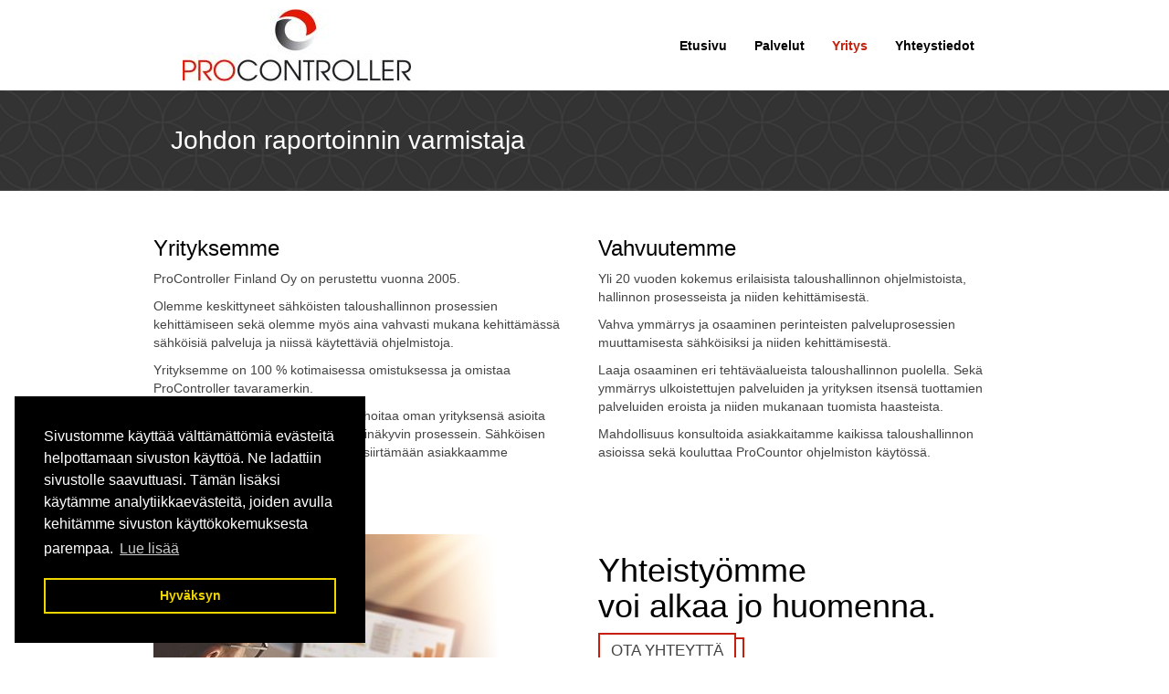

--- FILE ---
content_type: text/html; charset=UTF-8
request_url: https://www.procontroller.fi/yritys
body_size: 3298
content:
    <!DOCTYPE html>
    <html lang="fi">
        <head>

                            <title>Yritys&nbsp;&nbsp;|&nbsp;&nbsp;Procontroller Finland Oy - Padasjoki | Tilitoimisto, taloushallinto, sähköinen kirjanpito</title>
                <meta charset="utf-8">
                <meta http-equiv="Content-Type" content="text/html; charset=utf-8">
                <meta name="viewport" content="width=device-width, initial-scale=1.0">                <meta name="description" content="">
                <meta name="keywords" content="">
                        <link rel="icon" type="image/x-icon" href="https://www.procontroller.fi/resource/file/487/00000066928.ico" />        
            <link rel="stylesheet" href="https://www.procontroller.fi/base2.css" />
            <link rel="stylesheet" href="https://www.procontroller.fi/ai-cache/css/487/css_31d581614274867cd32f55ecf03be38c.css" type="text/css">        <script>document.cookie = 'resolution=' + Math.max(screen.width, screen.height) + '; path=/';</script>       
                </head>
                <body class="body bodyPid9566 lang1">
            <script type="application/javascript">
                function docReady(fn) {
                    if (
                        document.readyState === "complete" ||
                        document.readyState === "interactive"
                    ) {
                        setTimeout(fn, 1);
                    } else {
                        document.addEventListener("DOMContentLoaded", fn);
                    }
                }
            </script>
                        <input type="hidden" value=''>
            <input type="hidden" id="site_main_url" value="https://www.procontroller.fi/">
            <input type="hidden" id="bgUrl" value="">
            <input type="hidden" id="editor" value="">
            <input type="hidden" id="pid" value="9566">
            <input type="hidden" id="mobile" value="0">
            <input type="hidden" id="lang" value="1">
            <input type="hidden" id="prod" value="">
            <input type="hidden" id="cat" value="">
            <input type="hidden" id="query_id" value="487">
            <input type="hidden" id="prefix" value="">
            <input type="hidden" id="tpk" value="">
            <input type="hidden" id="hks" value="">
            <input type="hidden" id="flang" value="">
            <input type="hidden" id="ref" value="">
            <input type="hidden" id="loggedIn" value="0">
                        <div id="gal_desc"><!-- --></div>
            <div class="bg-white">
	<div id="ylaPad">
		<div class="container">
			<div class="row">
				<div class="col-sm-10 col-sm-offset-1">

					<div class="col-sm-4">
						<div id="logoPad">
							<div style="text-align: center;"><a href="https://www.procontroller.fi/etusivu"><img alt="" src="https://www.procontroller.fi/resource/file/thumbnail/487/00000066699_00000233800.jpg" style="width: 250px; height: 79px;" ></a></div>
<div class="clearfix"></div>
						</div>
					</div>

					<div class="col-sm-8">
						<div id="valikkoPad">
							<nav class="navbar navbar-fixed-top navbar-default" role="navigation">
<div class="container">
<div class="navbar-header">
<div class="menuLabel"><a href="#" data-toggle="collapse" data-target="#navbar1000">Valikko</a></div>
<button type="button" class="navbar-toggle" data-toggle="collapse" data-target="#navbar1000">
<span class="sr-only">Valikko</span>
<span class="icon-bar"></span>
<span class="icon-bar"></span>
<span class="icon-bar"></span>
</button>
</div>
<div class="collapse navbar-collapse" id="navbar1000">
<ul class="nav navbar-nav">
<li class="menu-item">
<a href="https://www.procontroller.fi/">Etusivu</a>
</li>
<li class="menu-item">
<a href="https://www.procontroller.fi/palvelut">Palvelut</a>
</li>
<li class="menu-item active">
<a href="https://www.procontroller.fi/yritys">Yritys</a>
</li>
<li class="menu-item">
<a href="https://www.procontroller.fi/yhteystiedot">Yhteystiedot</a>
</li>
</ul>
</div>
</div>
</nav>

						</div>
					</div>

				</div>
			</div>
		</div>
	</div>
</div>

<div id="otsikkoPad">
	<div class="container">
		<div class="row">
			<div class="col-sm-10 col-sm-offset-1">
				<div id="otsikkoSlogan">
					<h1>Johdon raportoinnin varmistaja</h1>
<div class="clearfix"></div>
				</div>
			</div>
		</div>
	</div>
</div>

<div class="bg-white">
	<div id="sisaltoaluePad">

		<div class="container">
			<div class="row">
				<div class="col-sm-10 col-sm-offset-1">
					<div id="sisaltoPad">
						<div class="row">
<div class="col-sm-6">
<h3>Yrityksemme</h3>

<p>ProController Finland Oy on perustettu vuonna 2005.</p>

<p>Olemme keskittyneet s&auml;hk&ouml;isten taloushallinnon prosessien kehitt&auml;miseen sek&auml; olemme my&ouml;s aina vahvasti mukana kehitt&auml;m&auml;ss&auml; s&auml;hk&ouml;isi&auml; palveluja ja niiss&auml; k&auml;ytett&auml;vi&auml; ohjelmistoja.</p>

<p>Yrityksemme on 100 % kotimaisessa omistuksessa ja omistaa ProController tavaramerkin.</p>

<p>Asiakkaitamme yhdist&auml;&auml; vahva halu hoitaa oman yrityksens&auml; asioita kannattavasti, oikea-aikaisesti &nbsp;ja l&auml;pin&auml;kyvin prosessein. S&auml;hk&ouml;isen taloushallinnon osaajana pystymme siirt&auml;m&auml;&auml;n asiakkaamme s&auml;hk&ouml;iseen maailmaan.</p>
</div>

<div class="col-sm-6">
<h3>Vahvuutemme</h3>

<p>Yli 20 vuoden kokemus erilaisista taloushallinnon ohjelmistoista, hallinnon prosesseista ja niiden kehitt&auml;misest&auml;.</p>

<p>Vahva ymm&auml;rrys ja osaaminen perinteisten palveluprosessien muuttamisesta s&auml;hk&ouml;isiksi ja niiden kehitt&auml;misest&auml;.</p>

<p>Laaja osaaminen eri teht&auml;v&auml;alueista taloushallinnon puolella. Sek&auml; ymm&auml;rrys ulkoistettujen palveluiden ja yrityksen itsens&auml; tuottamien palveluiden eroista ja niiden mukanaan tuomista haasteista.</p>

<p>Mahdollisuus konsultoida asiakkaitamme kaikissa taloushallinnon asioissa sek&auml; kouluttaa ProCountor ohjelmiston k&auml;yt&ouml;ss&auml;.</p>
</div>
</div>
<div class="clearfix"></div>
					</div>
				</div>
			</div>
		</div>

		<div id=lisasisaltoPad>
			<div class="container">
				<div class="row">
					<div class="col-sm-10 col-sm-offset-1">

						&nbsp;

					</div>
				</div>
			</div>
		</div>



		<div id="yritysPad">
			<div class="container">
				<div class="row">
					<div class="col-sm-10 col-sm-offset-1">
						<div class="col-sm-6">
							<div id="yritysKuva">
								<p><img alt="" src="https://www.procontroller.fi/resource/file/thumbnail/487/00000068113_00000240747.jpg" style="width: 640px; height: 427px;" ></p>
<div class="clearfix"></div>
							</div>
							<div class="yritysFade"></div>
						</div>

						<div class="col-sm-6">
							<div id="yritysTeksti">
								<h1>Yhteisty&ouml;mme<br >
voi alkaa jo huomenna.</h1>

<p><a class="btn btn-default" href="https://www.procontroller.fi/yhteystiedot">Ota Yhteytt&auml;</a></p>
<div class="clearfix"></div>
							</div>
						</div>
					</div>
				</div>
			</div>
		</div>


	</div>
</div>


<div id="footerPad">
	<div class="bg-darken">

		<div class="container-fluid">

			<div class="row">
				<div class="col-sm-8 col-sm-offset-2">

					<div id="footerTeksti">
						<div class="col-sm-6 footerTeksti">
							<h3>ProController Finland Oy</h3>

<div class="row">
<div class="col-md-12">
<p><span class="glyphicon glyphicon-map-marker" style=""></span>&nbsp;Uusi-Nuuttilantie 75&nbsp;17630 Vesijako, Padasjoki</p>

<p><span class="glyphicon glyphicon-earphone" style=""></span>&nbsp;040 742 0336</p>

<p><a href="javascript:mt('sirpa.venalainen','procontroller.fi','','')"><span class="glyphicon glyphicon-envelope" style=""></span>&nbsp;sirpa.venalainen@procontroller.fi</a></p>
</div>
</div>
<div class="clearfix"></div>
						</div>
						<div class="col-sm-6 footerTeksti">
							<h3>Johdon raportoinnin varmistaja</h3>

<p><br >
Olemme yhteisty&ouml;kumppanisi, kun laaja osaaminen eri teht&auml;v&auml;alueista taloushallinnon puolella on sinulle t&auml;rke&auml;&auml;. ProController tarjoaa ymm&auml;rryksen ulkoistettujen palveluiden ja yrityksen itsens&auml; tuottamien palveluiden eroista ja niiden mukanaan tuomista haasteista - yli 20 vuoden kokemuksella!</p>
<div class="clearfix"></div>
						</div>
					</div>

				</div>
			</div>

			<div class="row">
				<div class="col-xs-12" id="footerDarken">
					<div class="col-sm-8 col-sm-offset-2">
						<div style="text-align: center;"><a href="https://www.opiferum.fi/" target="_blank"><span style="color:#bdc3c7;">Verkkosivut - Opiferum Oy</span></a></div>
<div class="clearfix"></div>
					</div>
				</div>
			</div>

		</div>

	</div>
</div>


                            <link rel="stylesheet" type="text/css" href="//cdnjs.cloudflare.com/ajax/libs/cookieconsent2/3.0.3/cookieconsent.min.css" />
                <script src="//cdnjs.cloudflare.com/ajax/libs/cookieconsent2/3.0.3/cookieconsent.min.js"></script>
                                <script>

                    window.addEventListener("load", function () {
                        window.cookieconsent.initialise({
                            "palette": {
                                "popup": {
                                    "background": "#000"
                                },
                                "button": {
                                    "background": "transparent",
                                    "text": "#f1d600",
                                    "border": "#f1d600"
                                }
                            },
                            "content": {
                                "message": "Sivustomme käyttää välttämättömiä evästeitä helpottamaan sivuston käyttöä. Ne ladattiin sivustolle saavuttuasi. Tämän lisäksi käytämme analytiikkaevästeitä, joiden avulla kehitämme sivuston käyttökokemuksesta parempaa.",
                                "dismiss": "Hyväksyn",
                                "link": "Lue lisää",
                                "href": "/ext/privacy"
                            },
                            "position": "bottom-left"
                        })
                    });
                </script>
                            <script type="text/javascript">
                //ladataan joku resurssi
                function loadResource(element, resourceType, type, url, tag) {
                    setTimeout(function () {
                        var fileref = document.createElement(element);
                        fileref.setAttribute("type", type);
                        fileref.setAttribute("async", "false");
                        if (element == "link") {
                            fileref.setAttribute("rel", "stylesheet")
                        }
                        fileref.setAttribute(resourceType, url);
                        document.getElementsByTagName(tag)[0].appendChild(fileref)
                    }, 0)
                }

                //javascript
                function loadScript()
                {
    loadResource("script", "src", "text/javascript", "https://www.procontroller.fi/base.js", "body");                    //apukirjastot vasta jqueryn jälkeen!
                    function defer()
                    {
                        if (window.$)
                        {

                            loadResource("script", "src", "text/javascript", "https://www.procontroller.fi/ai-cache/js/487/js_01090bad7f42e32de8e0f31ad1186631.js", "body");
                            if (window.addthis) {
                                addthis.init();
                            }
                        } else
                        {
                            setTimeout(function () {
                                defer()
                            }, 25);
                        }
                    }
                    defer();
                }

                //aloitetaan javascriptin lataus viimeiseksi!
                if (window.addEventListener)
                    window.addEventListener("load", loadScript, false);
                else if (window.attachEvent)
                    window.attachEvent("onload", loadScript);
                else
                    window.onload = loadScript;
            </script>

            <!-- HTML5 shim, for IE6-8 support of HTML5 elements -->
            <!--[if lt IE 9]>
                <script src="https://www.procontroller.fi/admin/ckeditor/html5shiv.js"></script>
            <![endif]-->
                
        </body>
    </html>
    

--- FILE ---
content_type: text/css; charset=utf-8
request_url: https://www.procontroller.fi/ai-cache/css/487/css_31d581614274867cd32f55ecf03be38c.css
body_size: 7325
content:
/*RESPONSIIVINEN GALLERIA -->*/ .form-control-feedback{position:absolute !important; line-height:2.5em !important;}.has-icons .glyphicon{color:#BF0000;}.blogAnswer{display:none;}.commentSubRow{border-top:solid 1px #ececec; margin:10px 0px 0px 0px !important; padding:10px 10px 0px 10px !important;}.rssLink{padding:10px;}.rssLink > a{line-height:20px;font-size:14px;}.rssLink > a > img.rssIcon{margin-right:7px;margin-top:-4px;}.gal-row .col{padding-left:5px !important; padding-right:5px !important;}.label-tag{display:inline-block !important; margin-bottom:8px;}.modal-prev,.modal-next{position:absolute; top:50%; margin-top:-30px; opacity:0.7; }.modal-prev{left:5px;}.modal-next{right:5px;}.articleIcon{float:left; margin-top:3px; margin-right:10px;}.articleIcon img{max-width:150px !important;max-height:100px !important;}.articleInfo{font-size:11px;margin:5px 0px 10px 0px;padding:2px 4px 2px 4px;background-color:#f7f7f9;border:solid 1px #ececec;border-radius:5px;-moz-border-radius:5px;-webkit-border-radius:5px;}.articleInfo > a{font-size:11px;}.articleComments{float:right;}.commentHeading{font-weight:bold; font-size:18px; padding:10px 0px 10px 0px;}.commentContainer{margin:20px 0px 10px 0px;padding:5px 8px 5px 8px;background-color:#f7f7f9;border:solid 1px #ececec;border-radius:5px;-moz-border-radius:5px;-webkit-border-radius:5px;}.commentRow{margin:0px 0px 20px 0px;padding:10px 10px 10px 10px;background-color:#fff;border-radius:5px;-moz-border-radius:5px;-webkit-border-radius:5px;font-size:14px;}.commentAuthor > span{font-size:10px;}.commentDesc{padding:10px 0px 10px 0px;}.row-news{margin-left:0px; margin-right:0px;}.row-news > div{padding-left:0px; padding-right:0px;}.row-news .articleInfo{margin:5px 10px;}.row-news > div:last-child{padding-left:15px; padding-right:15px;}.centerContent{text-align:center; height:100%;}.centerContent img{margin:0px auto !important;}.shareBox{float:right;}.btn-return{margin-bottom:15px !important;}.productHeading{padding:3px 0px 3px 0px;}.productBox{position:relative !important;}.nav-second-level,.nav-stacked .nav-second-level{padding:5px 0px 5px 15px;}.nav-third-level,.nav-stacked .nav-third-level{padding:5px 0px 5px 30px;}.imgContainer{position:relative; text-align:center;}.zoomImg{position:absolute; bottom:0px; right:0px; cursor:pointer; z-index:2;}.eHeight{margin-bottom:20px;}.eHeight > .thumbnail,.eHeight > .panel-category{margin-bottom:0px !important;}.panel-category{height:100%;}.categorySubMenu > .panel-category > .panel-body{padding:15px 0px 0px 0px;}.nav-pagination{text-align:left;position:relative;}.nav-pagination .pagination{display:inline-block;margin:0 !important;    padding:0px;    text-align:center;}.nappisisennys{position:relative; width:100px; margin:0px auto; padding:0px 10px 0px 0px; text-align:center; font-size:10px;}.nappisisennys span:first-child,.nappisisennys span:last-child{    padding:2px 5px 7px 5px;     background-color:#f7f4db;    border-radius:45px;    z-index:10;}.nappisisennys span a,.nappisisennys span a:hover,.nappisisennys span a:active,.nappisisennys span a:visited{color:#fff; font-weight:bold;}.modalMenu{float:left;}.modal-dialog{margin-top:10px !important;}.modal-body{text-align:center;}.modal-body img{max-width:100%; height:auto; max-height:400px;}.carousel{max-width:100% !important;}.carousel-inner > .item > img,.carousel-inner > .item > a > img{max-width:100% !important; height:auto !important;}.btn-news{float:right; margin-top:10px;}.btn-news2{float:left; margin-top:10px;}.breadcrumb-sm{padding:4px 7px !important; margin-bottom:15px !important;}.breadcrumb-sm > li,.breadcrumb-sm > li > a{font-size:12px;}#modalDesc{margin-top:5px;}body.modal-open,.modal-open .navbar-fixed-top,.modal-open .navbar-fixed-bottom{margin-right:0px !important;}.modal-dialog{left:auto !important; right:auto !important;}.carousel-fade .item{    -webkit-transition:opacity 3s !important;     -moz-transition:opacity 3s !important;     -ms-transition:opacity 3s !important;     -o-transition:opacity 3s !important;     transition:opacity 3s !important;}.carousel-fade .active.left{    left:0 !important; opacity:0 !important; z-index:2 !important;}.carousel-fade .next{    left:0 !important; opacity:1 !important; z-index:1 !important;}.carousel-ken-burns .item{    -webkit-transition:all 5s !important;     -moz-transition:all 5s !important;     -ms-transition:all 5s !important;     -o-transition:all 5s !important;     transition:all 5s !important; }.carousel-ken-burns .active.left{    left:0 !important;opacity:0 !important;z-index:2 !important;-webkit-transform:scale(1) !important;  -moz-transform:scale(1) !important;  -o-transform:scale(1) !important;  -ms-transform:scale(1) !important;  transform:scale(1) !important;}.carousel-ken-burns .next{    left:0 !important;opacity:1 !important;z-index:1 !important;-webkit-transform:scale(1.5) !important;  -moz-transform:scale(1.5) !important;  -o-transform:scale(1.5) !important;  -ms-transform:scale(1.5) !important;  transform:scale(1.5) !important; }/*<-- RESPONSIIVINEN GALLERIA*//* Ostoskorin tyylit */.ostoskori{position:absolute;right:20px;width:210px;margin-top:10px; text-align:right;z-index:1040;}.ostoskori a{font-weight:bold;}.content .ostoskori{z-index:998;}.miniCart{left:auto !important; right:0px !important; min-width:280px !important;}.miniCartRow{font-size:12px; padding:0px 10px 0px 10px; text-align:left;}.miniCart .btn{margin-bottom:5px; color:#fff; font-weight:bold;}.miniCartTrash{text-align:left;}.miniCartTrash .btn{margin-left:10px;}.miniCartNext{text-align:right;}.miniCartNext .btn{margin-right:10px;}.currentPrice{font-size:26px; font-weight:normal;}.basicPrice{font-size:10px !important; color:red; text-decoration:line-through;}.product_description{padding:10px;}.product_description > .tab-content > .tab-pane{padding:15px;}.productOptionsContainer{padding-right:10px;}.productOptionsContainer hr{margin-top:10px; margin-bottom:10px;}.productOptions{margin-bottom:10px !important;}.productOptionsCart{font-size:12px;}#productImg{margin-bottom:22px;}.productImg{margin-left:5px; margin-top:5px;}.input-group-qty{max-width:140px;}.pplPriceRow{min-width:70px;}.pplCategoryInfo{font-size:10px;}.visible-ss{display:none;}.productExtraImg{position:relative; height:40px; overflow:hidden;}.productExtraImg img{max-width:100% !important; height:auto !important; margin:auto;  position:absolute;  top:50%; left:50%;  -webkit-transform:translate(-50%,-50%);    -ms-transform:translate(-50%,-50%);transform:translate(-50%,-50%);}#prodImgDesc{position:absolute;bottom:0px;padding:3px 10px 3px 10px;background-color:#fff;color:#000;font-weight:bold;width:100%;z-index:1;text-shadow:1px 1px 1px #fff;font-size:12px;}/*HAKU*/#bloodhound{float:none !important;}.tt-hint,.tt-query{    float:left;    width:78%;    padding:0px 3px 0px 7px;    margin-right:0px;    height:30px;    border:none;    -webkit-box-shadow:inset 2px 2px 2px 1px rgba(0,0,0,0.2);    -moz-box-shadow:inset 2px 2px 2px 1px rgba(0,0,0,0.2);    box-shadow:inset 2px 2px 2px 1px rgba(0,0,0,0.2);    border-radius:5px;    -moz-border-radius:5px;    -webkit-border-radius:5px;    color:#b2b0ad;}.twitter-typeahead{    width:78%;    height:30px;    -webkit-box-shadow:inset 2px 2px 2px 1px rgba(0,0,0,0.2);    -moz-box-shadow:inset 2px 2px 2px 1px rgba(0,0,0,0.2);    box-shadow:inset 2px 2px 2px 1px rgba(0,0,0,0.2);    border-radius:5px;    -moz-border-radius:5px;    -webkit-border-radius:5px;    background-color:#d9e5eb;}.twitter-typeahead,.tt-query,.tt-hint{    width:100%;     -webkit-box-shadow:inset 2px 2px 2px 1px rgba(0,0,0,0.2);    -moz-box-shadow:inset 2px 2px 2px 1px rgba(0,0,0,0.2);    box-shadow:inset 2px 2px 2px 1px rgba(0,0,0,0.2);    border-radius:5px;    -moz-border-radius:5px;    -webkit-border-radius:5px;    background-color:#d9e5eb;}.tt-dropdown-menu{      width:300px;    margin-bottom:12px;    padding:8px 0;    background-color:#fff;    border:1px solid #ccc;    border:1px solid rgba(0,0,0,0.2);    -webkit-border-radius:5px;     -moz-border-radius:5px;          border-radius:5px;    -webkit-box-shadow:0 5px 10px rgba(0,0,0,.2);     -moz-box-shadow:0 5px 10px rgba(0,0,0,.2);          box-shadow:0 5px 10px rgba(0,0,0,.2);}.tt-suggestion{  padding:3px 20px;  font-size:14px;  line-height:24px;}.tt-suggestion.tt-cursor,.tt-suggestion.tt-is-under-cursor{color:#fff;background-color:#0097cf;cursor:pointer;}.tt-suggestion p{margin:0;}html{overflow-y:scroll;}.modal{position:absolute !important; top:10px !important; max-height:450px !important; overflow:visible !important; overflow-y:visible !important;}.menuLabel{position:absolute; display:none;}iframe{max-width:100% !important;}.col-wrap{overflow:hidden;}.col{margin-bottom:-99999px; padding-bottom:99999px;}.iGalFx{position:relative; text-align:center; height:80px; overflow:hidden;}.iGalFx img{/*max-height:80px !important; height:80px !important;*/width:auto !important;max-width:none !important;min-width:100% !important;min-height:100% !important;/*uudet*/margin:auto;  position:absolute;  top:50%; left:50%;  -webkit-transform:translate(-50%,-50%);    -ms-transform:translate(-50%,-50%);transform:translate(-50%,-50%);}.well,.well-sm,.well-lg{-webkit-box-shadow:0px 0px 5px 1px rgba(0,0,0,0.3) !important;    -moz-box-shadow:0px 0px 5px 1px rgba(0,0,0,0.3) !important;    box-shadow:0px 0px 5px 1px rgba(0,0,0,0.3) !important;}img:not(.cke_iframe){max-width:100% !important; height:auto !important;}.iGalFx img,.backstretch img{max-width:none !important;}.dropdown-submenu{position:relative;}.dropdown-submenu>.dropdown-menu{top:0;left:100%;margin-top:-6px;margin-left:-1px;-webkit-border-radius:0 6px 6px 6px;-moz-border-radius:0 6px 6px 6px;border-radius:0 6px 6px 6px;}/*.dropdown-submenu:hover>.dropdown-menu{display:block;}*/.dropdown-submenu>a:after{display:block;content:" ";float:right;width:0;height:0;border-color:transparent;border-style:solid;border-width:5px 0 5px 5px;border-left-color:#cccccc;margin-top:5px;margin-right:-10px;}.dropdown-submenu:hover>a:after{border-left-color:#ffffff;}.dropdown-submenu.pull-left{float:none;}.dropdown-submenu.pull-left>.dropdown-menu{left:-100%;margin-left:10px;-webkit-border-radius:6px 0 6px 6px;-moz-border-radius:6px 0 6px 6px;border-radius:6px 0 6px 6px;}.navbar-brand{height:auto !important;}.langFlag,img.langFlag{height:20px !important; width:auto !important;}.form-horizontal{line-height:normal !important;}.h3bg h3{margin:0;}.list-group-phonebook .thumbnail{max-height:60px;max-width:60px;float:left;margin-right:10px;}.list-group-phonebook .thumbnail div{overflow:hidden;max-height:50px;}.list-group-phonebook .thumbnail img{width:auto !important;height:auto !important;max-height:100% !important;max-width:100% !important;}/*! * Yamm!3 - Yet another megamenu for Bootstrap 3 * http://geedmo.github.com/yamm3 *  * @geedmo - Licensed under the MIT license */.yamm .nav,.yamm .collapse,.yamm .dropup,.yamm .dropdown{  position:static;}.yamm .container{  position:relative;}.yamm .dropdown-menu{  left:auto;}.yamm .yamm-content{  padding:10px 10px;}.yamm .dropdown.yamm-fw .dropdown-menu{  left:0;  right:0;}.list-unstyled{    /*width:184px !important;*/}.list-unstyled > li > a.dropdown-toggle{font-weight:bold;}/*.list-unstyled > li.active > a{background-color:#000000;}*/li > .dropdown-megamenu{position:relative !important; float:none !important; left:0px !important;min-width:none !important;border-color:transparent;margin-top:0px !important;box-shadow:none; -webkit-box-shadow:none; -moz-box-shadow:none;}.dropdown-megamenu > li > a{white-space:normal !important; padding:3px 5px !important;font-size:13px !important;}.yamm-content .dropdown-submenu a.dropdown-toggle{font-size:13px;margin-bottom:0px;display:block; padding:3px 5px 3px 10px; }.yamm .navbar-collapse{max-height:none !important;}.yamm .dropdown-menu{width:90%; left:0px;}/*SUPERMENU*/.navbar-nav > .supermenu > a:not(.super-caret){padding-right:25px !important;}.super-caret,.navbar-nav > .menu-item > a.super-caret{position:absolute !important;top:0;right:0px;padding-left:7px !important;padding-right:7px !important;}.supermenu .dropdown-submenu > a:after{content:none !important;}.nav-pills > .supermenu > .dropdown-menu{margin-top:0px !important;}.navbar-cart{margin-top:15px;}/*PDX-listaus*/.pdx-image img{max-width:100% !important; height:auto !important;}.thumbnail-pdx{height:70px; margin-bottom:10px;}.thumbnail-pdx img{max-height:100% !important;}.row-pdx-content .list-group > .list-group-item:nth-child(odd),.row-pdx-container .list-group > .list-group-item:nth-child(odd){background-color:#e4e4e4;}/*BG-slider*/.backstretch img{top:0 !important;}.hide-duplicate .duplicate{display:none !important;}/* TAPAHTUMALISTA */.event-month,.event-day{text-align:center;font-weight:bold;}.event-month{font-size:15px;text-transform:uppercase;/*background-color:#f00;*//* color:#FFF;*/}.event-day{font-size:26px;}.event-list-item{background-color:#FFF;margin-bottom:10px;padding:10px;box-shadow:12px 0px 13px 0px #d4d2d2;}.event-list-item:last-child{margin-bottom:0;}.event-name{margin-top:4px;}.event-list-group{list-style:none;overflow:hidden;margin-left:0 !important;padding:0;border-left:1px solid #dfd7ca;border-bottom:1px solid #dfd7ca;border-right:1px solid #dfd7ca;}.event-thumb{position:absolute;z-index:0;left:0;top:0;height:100%;overflow:hidden;width:100%;}.event-thumb > img{width:100%;height:100% !important;object-fit:cover;overflow:hidden;}.event-day-info > div:not(:first-child){z-index:1;position:relative;}/*.event-type-heading{margin-top:-6px;}*/.event-day-info{/* border:1px solid #000;*//*padding:0 !important;*//*width:100px;*//*border-radius:5px;*//*margin-left:60px;*/}ul.search-results-list{    list-style:none;    padding:0;}ul.search-results-list li{    margin-bottom:5px;}.search-result-wrap{    border-bottom:1px solid #ccc;    padding:10px 0;}.show-search-results{    padding:3px 20px;    font-size:14px;    line-height:24px;}@media (min-width:768px){li.supermenu:hover > ul.dropdown-menu{display:block !important;}}@media (max-width:767px){.super-caret{padding-left:15px !important;padding-right:15px !important;right:10px;}.navbar-cart .btn-group .dropdown-toggle{float:none;}.navbar-cart .btn-group{padding:5px;}.navbar-cart .btn-group:focus,.navbar-cart .btn-group.active,.navbar-cart .btn-group.open{box-shadow:0 0 5px 1px rgba(0,0,0,0.2);-moz-box-shadow:0 0 5px 1px rgba(0,0,0,0.2);-webkit-box-shadow:0 0 5px 1px rgba(0,0,0,0.2);}}/* MOBIILINÄKYMIEN MUUTOKSET --> */@media (max-width:992px){.col{margin-bottom:0px; padding-bottom:0px; height:100px !important;}}@media (min-width:768px) and (max-width:991px){.navbar-nav > li > a,.navbar-nav > .active > a{font-size:13px !important;padding-left:8px !important; padding-right:8px !important; }.marginFix{margin-top:50px;}.thumbnail-pdx{height:45px;}}@media (max-width:767px){.jumbotron{padding:15px !important; line-height:auto !important; }.menuLabel{display:block; top:15px; width:65px; right:50px;}img{max-width:100% !important; height:auto !important;}.navbar-nav > li > a,.navbar-nav > .active > a{padding-top:5px !important; padding-bottom:5px !important; }.ostoskori{position:fixed;right:auto;left:10px;top:0px;width:210px;margin-top:10px; z-index:1040;text-align:left;}.miniCart{left:0px !important; right:auto !important; top:35px !important;}.shopCartBtn{text-align:center !important; margin:0px 0px 10px 0px !important;}.shopCartBtn div{margin:0px 0px 0px 0px !important;}.shopCartBtn .btn,.shop-form .btn{padding:3px 7px !important;}.shop-form .btn-xs{padding:2px 2px !important;}.navbar-nav .open .dropdown-menu > li > .dropdown-menu > li > a{padding-left:38px !important;}.productPriceList table tr td{font-size:12px !important;}.tt-dropdown-menu{top:auto !important; bottom:20px;}.twitter-typeahead{position:absolute !important; top:auto; bottom:55px;}.yamm{position:absolute !important;}.list-unstyled{width:auto !important;}.yamm-content{padding:0px !important;}.yamm .dropdown-menu,.yamm .dropdown-menu > .menu-item{padding:0px !important;}.dropdown-megamenu > .col-sm-4{margin-top:5px;}.thumbnail-pdx{height:50px;}}@media (max-width:479px){.jumbotron{word-wrap:break-word;}img{float:none !important; max-width:100% !important; height:auto !important;}.cart-form table tr td,.cart-form table tr td b{font-size:10px !important; word-wrap:break-word !important;}.cart-form .mobTblFx{width:40% !important;}.cart-form .mobTblFx2{width:50% !important;}.cart-form .mobTblFx3{width:10% !important;}.shopCartBtn{float:none !important; width:100% !important;}.cart-form .table tr td{padding:2px !important;}.cart-form .table tr td b,.table tr td div b{font-weight:normal !important;}.shopCartBtn .btn,.cart-form .btn{padding:3px 7px !important;}.cart-form .btn-xs{padding:2px 2px !important;}.sumTotal,.cart-form .table tr td b.sumTotal,.table tr td div b.sumTotal{font-weight:bold !important;}.cartConfirmation{font-size:10px !important;}.sumTotalMax{width:100% !important; float:none !important; margin-top:5px;}.sumDelivery{font-size:10px !important;}.paytrailBtn img,.paytrailBtn input{max-width:100% !important; height:auto !important;}.cartCenter{text-align:center !important; float:none !important; padding:5px 0px 5px 0px !important;}.input-group-qty{margin:0px auto; margin-bottom:10px;}.articleIcon{max-width:45% !important;}.articleIcon img{max-width:100% !important; height:auto !important;}.hidden-ss{display:none !important;}.visible-ss{display:block;}.pdx-image,.pdx-mob-desc{width:100% !important; float:none !important;}.pdx-image .thumbnail{margin-bottom:10px;}.pdx-image .thumbnail img{width:100% !important; height:auto !important;}.pdx-thumb-col{width:33% !important;}}@media (min-width:768px) and (min-height:1000px){.body,body{background-size:cover !important;        -webkit-background-size:cover !important;        -moz-background-size:cover !important;        -o-background-size:cover !important;        -ms-background-size:cover !important;}}@media (max-width:320px){.ostoskori{left:10px;top:0px;width:210px;margin-top:10px;}.ostoskori a{font-size:12px;}.menuLabel{right:45px;}}/*dropdown -valikkoon lisää korkeutta pystynäkymään 40-220px!*/@media (max-width:767px) and (min-height:500px){.navbar-fixed-top #navbar1000,.navbar-fixed-bottom #navbar1000{max-height:380px;}}@media (max-width:767px) and (min-height:600px){.navbar-fixed-top #navbar1000,.navbar-fixed-bottom #navbar1000{max-height:480px;}}@media (max-width:767px) and (min-height:700px){.navbar-fixed-top #navbar1000,.navbar-fixed-bottom #navbar1000{max-height:580px;}}/* <-- MOBIILINÄKYMIEN MUUTOKSET *//*TIMELINE*/.timeline{list-style:none;padding:20px 0;position:relative}.timeline:before{top:0;bottom:0;position:absolute;content:" ";width:3px;background-color:#eee;left:50%;margin-left:-1.5px}.timeline > li{margin-bottom:20px;position:relative}.timeline > li:before,.timeline > li:after{content:" ";display:table}.timeline > li:after{clear:both}.timeline > li:before,.timeline > li:after{content:" ";display:table}.timeline > li:after{clear:both}.timeline > li > .timeline-panel{width:46%;float:left;border:1px solid #d4d4d4;border-radius:2px;padding:20px;position:relative;-webkit-box-shadow:0 1px 6px rgba(0,0,0,0.175);box-shadow:0 1px 6px rgba(0,0,0,0.175);background-color:#fff}.timeline > li > .timeline-panel:before{position:absolute;top:26px;right:-15px;display:inline-block;border-top:15px solid transparent;border-left:15px solid #ccc;border-right:0 solid #ccc;border-bottom:15px solid transparent;content:" "}.timeline > li > .timeline-panel:after{position:absolute;top:27px;right:-14px;display:inline-block;border-top:14px solid transparent;border-left:14px solid #fff;border-right:0 solid #fff;border-bottom:14px solid transparent;content:" "}.timeline > li > .timeline-badge{color:#fff;width:50px;height:50px;line-height:18px;font-size:1em;text-align:center;position:absolute;top:16px;left:50%;margin-left:-25px;background-color:#999;z-index:100;border-top-right-radius:50%;border-top-left-radius:50%;border-bottom-right-radius:50%;border-bottom-left-radius:50%}.timeline-date,.timeline-date2{display:block;text-transform:uppercase}.timeline .articleIcon img{max-width:100%!important;max-height:none!important}.timeline .timeline-wide .articleIcon,.timeline .timeline-wide .articleIcon img{width:100%!important}.timeline-date{margin-top:5px;font-size:1.2em;font-weight:700}.timeline-date2{font-size:.8em}.timeline li.timeline-year .timeline-badge{top:-30px}.timeline li.timeline-year{height:10px;clear:both}.timeline-date3{font-size:1.2em;font-weight:700;margin-top:16px}.timeline > li.timeline-inverted > .timeline-panel{float:right}.timeline > li.timeline-inverted > .timeline-panel:before{border-left-width:0;border-right-width:15px;left:-15px;right:auto}.timeline > li.timeline-inverted > .timeline-panel:after{border-left-width:0;border-right-width:14px;left:-14px;right:auto}.timeline-badge.primary{background-color:#2e6da4!important}.timeline-badge.success{background-color:#3f903f!important}.timeline-badge.warning{background-color:#f0ad4e!important}.timeline-badge.danger{background-color:#d9534f!important}.timeline-badge.info{background-color:#5bc0de!important}.timeline-title{margin-top:0;color:inherit}.timeline-body > p,.timeline-body > ul{margin-bottom:0}.timeline-body > p + p{margin-top:5px}.timeline-panel .articleInfo{margin-left:0!important}.timeline-heading .articleComments{font-size:11px}@media (min-width:768px){.timeline > li.timeline-wide > .timeline-panel{width:100%}.timeline > li.timeline-wide{margin:85px 0 50px}.timeline > li.timeline-wide .timeline-badge{top:-75px}.timeline > li.timeline-wide > .timeline-panel:before{position:absolute;top:-24px;left:50%;margin-left:-9px;display:inline-block;border-top:15px solid transparent;border-left:15px solid #ccc;border-right:0 solid #ccc;border-bottom:15px solid transparent;content:" ";transform:rotate(-90deg);-ms-transform:rotate(-90deg);-webkit-transform:rotate(-90deg)}.timeline > li.timeline-wide > .timeline-panel:after{position:absolute;top:-22px;left:50%;margin-left:-8px;display:inline-block;border-top:14px solid transparent;border-left:14px solid #fff;border-right:0 solid #fff;border-bottom:14px solid transparent;content:" ";transform:rotate(-90deg);-ms-transform:rotate(-90deg);-webkit-transform:rotate(-90deg)}}@media (max-width:767px){ul.timeline:before{left:26px}ul.timeline > li > .timeline-panel{width:calc(100% - 60px);width:-moz-calc(100% - 60px);width:-webkit-calc(100% - 60px)}ul.timeline > li > .timeline-badge{left:0;margin-left:0;top:16px}ul.timeline > li > .timeline-panel{float:right}ul.timeline > li > .timeline-panel:before{border-left-width:0;border-right-width:15px;left:-15px;right:auto}ul.timeline > li > .timeline-panel:after{border-left-width:0;border-right-width:14px;left:-14px;right:auto}}/*Tiedostolistaus*/@media(max-width:599px){.table-files{font-size:12px; word-break:break-all;}table.dataTable tbody th,table.dataTable tbody td{padding:4px 5px !important;}}@media(max-width:499px){.table-files{font-size:11px;}.table-files thead tr th:first-child,.table-files tbody tr td:first-child,.table-files tbody tr td:nth-child(3),.table-files thead tr th:nth-child(3){display:none;}}/*TAUSTAKUVAT - etusivulle*/#paakuvaPad{background-image:url("../../../img/image.php?id=240739");background-size:cover;}#footerPad{background-image:url("../../../img/image.php?id=240742");background-size:cover;}/*TAUSTAKUVA - muut sivut*/#otsikkoPad{background-image:url("../../../img/image.php?id=234245");background-size:cover;}/*YLEISET*/body{color:#444; font-family:Arial,Helvetica Neue,Helvetica,sans-serif;}h1,h2,h3,h4,h5{color:#000;}/*TAUSTA VÄRIT*/.bg-white{background-color:#FFF;}.bg-lightgary{background-color:#f8f8f8;}/*darken - pimentää alaosan kuvan*/.bg-darken{background-color:rgba(51,51,51,0.6); width:100%; bottom:0;top:0;}/* \/ KAIKKI SIVUT*//*Kaikki - Yläosa*/#ylaPad{padding:10px 0;}#logoPad{}#valikkoPad{}#sisaltoaluePad{padding:30px 0;}/*Kaikki - Keskiosa*/#nostePad{margin:20px 0;}#yritysPad{}#yritysTeksti a{color:#c51e0a; font-weight:bold; font-size:1.2em;}#yritysKuva{margin-left:-15px;position:relative;overflow:hidden;width:100%;}#yritysKuva img{position:relative;left:50%;transform:translateX(-50%);max-width:640px !important;}.yritysFade{width:100%;bottom:0;top:0;position:absolute;margin-left:-15px;background:linear-gradient(to right,transparent,transparent,transparent,transparent,rgb(255,255,255),rgb(255,255,255));}/*Nappi yritys tekstille*/#yritysTeksti .btn-default{color:inherit;background-color:#fff;border-color:#c51e0a;text-transform:uppercase;font-weight:normal;border-radius:0;border-width:2px;box-shadow:7px 7px 0 0px #fff,7px 7px 0 2px #c51e0a;}/*Kaikki - Alaosa*/#footerPad{margin-right:0;color:#FFF; }#footerPad h1,#footerPad h2,#footerPad h3,#footerPad h4,#footerPad h5{color:#FFF;}#footerTeksti{}#footerTeksti a{color:#FFF;}/*Linkkien väri (mobiili linkit)*/#footerDarken{/*Pimentää alaosan taustakuvaa*/width:100%;bottom:0;background-color:rgba(51,51,51,0.5);padding:20px;}/*kaikki - Sisäsivut*/#otsikkoSlogan h1{color:#FFF;font-size:22px;padding:30px 0;margin:0;}/*Pääsisältöalue sisäsivuilla,jos tarvitsee näkyä ota "display:none;" pois*/#otsikkoSlogan p{margin:0; display:none;}/*poistetaan tekstikentän margin*/#lisasisaltoPad{padding:15px 0;}/* /\ KAIKKI SIVUT*//*ETUSIVU bodyPid*/.bodyPid9555{}/*jos tarvitsee*/#paakuvaPad{}/*Keskittää slogan tekstin ja alueen (vaihtuu mobiilissa)*/#sloganPad{width:70%;margin:auto;padding:20px 0;text-align:center;color:#000;}/*Slogan osion napin muokkaus*/#sloganPad .btn-primary{color:#fff;background-color:#c51e0a;border-color:#c51e0a;border-radius:0;padding:6px 18px}#sloganPad .btn-primary:hover,#sloganPad .btn-primary.active,#sloganPad .btn-primary:active,#sloganPad .open>.dropdown-toggle.btn-primary{background-color:#921b0d;border-color:#921b0d;}/*Yritys osio - Etusivu*/.bodyPid9555 .yritysFade{background:linear-gradient(to right,transparent,transparent,transparent,transparent,rgb(248,248,248),rgb(248,248,248));}#paasisaltoPad{}/*vain etusivulla*/.nosteEtusivu{}/*PALVELUT bodyPid*/.bodyPid9565{}.bodyPid9565 #nostePad,.bodyPid9565 #nostePad h1,.bodyPid9565 #nostePad h2,.bodyPid9565 #nostePad h3,.bodyPid9565 #nostePad h4,.bodyPid9565 #nostePad h5{color:#FFF;}.bodyPid9565 #nostePad .nosteBox{padding:20px;}.bodyPid9565 #nostePad .nosteBox .panel{border-radius:0;box-shadow:0px 0px 0px rgba(0,0,0,0);/*poistetaan shadow*/-webkit-box-shadow:0px 0px 0px rgba(0,0,0,0);padding:10px 5px;text-align:center;}/*ensimmäinen noste*/.bodyPid9565 #nostePad .nosteBox:nth-child(1) .panel{background-color:#909090;}/*toinen noste*/.bodyPid9565 #nostePad .nosteBox:nth-child(2) .panel{background-color:#363636;}/*kolmas noste*/.bodyPid9565 #nostePad .nosteBox:nth-child(3) .panel{background-color:#c51e0a;}/*sisältöpalikat*/.bodyPid9565 #sisaltoPad .sisaltoBox{text-align:center; padding:5px;}.bodyPid9565 #sisaltoPad .sisaltoBox h3,.bodyPid9565 #sisaltoPad .sisaltoBox h4{color:#c51e0a;font-weight:bold;}.bodyPid9565 #sisaltoPad{padding:20px;}.bodyPid9565 #lisasisaltoPad{}/*YRITYS*/.bodyPid9566 #paasisaltoPad{}/*YHTEYSTIEDOT*/.bodyPid9567 #paasisaltoPad{}.bodyPid9567 #sisaltoPad{padding-bottom:20px;}.bodyPid9567 #sisaltoPad hr{border:0;width:100px;color:#f00;background-color:#f00;height:3px;}.bodyPid9567 #sisaltoPad h2{font-size:36px; font-weight:bold;}.bodyPid9567 #sisaltoPad a{color:inherit;}.bodyPid9567 #lisasisaltoPad{background-color:#f8f8f8;}/*Lomake*/ /*Vanhat kommentoitu pois 5.9.2019 uudet toimii vielä sen jälkeen kun luokat has-success ja has-error on poistanut tietyt luokat*/#opiForm_587_9567 .form-control{border-radius:0;}#opiForm_587_9567 .form-group:nth-of-type(1) .col-sm-3{width:100%;}/*#opiForm_587_9567 .fg-0 .col-sm-3{width:100%;}*//*Nimidisplay:none;*/#opiForm_587_9567 .form-group:nth-of-type(2) .col-sm-3{width:50%;}/*#opiForm_587_9567 .fg-1 .col-sm-3{width:50%;}*//*Puhelin*/#opiForm_587_9567 .form-group:nth-of-type(3) .col-sm-9{width:100%;}/*#opiForm_587_9567 .fg-2 .col-sm-9{width:100%;}*//*Sähköposti*/#opiForm_587_9567 .form-group:nth-of-type(3){margin-bottom:20px;}/*#opiForm_587_9567 .fg-2{margin-bottom:20px;}*/#opiForm_587_9567 .form-group:nth-of-type(4) .col-sm-9{width:100%;}/*#opiForm_587_9567 .fg-3 .col-sm-9{width:100%;}*//*Otsikko*/#opiForm_587_9567 .form-group:nth-of-type(4) .col-sm-3{display:none; width:0;}/*#opiForm_587_9567 .fg-3 .col-sm-3{display:none; width:0;}*/#opiForm_587_9567 .form-group:nth-of-type(5) .note,/*Lisätty 5.9.2019*/#opiForm_587_9567 .form-group:nth-of-type(5) #form_el_name_4,/*Lisätty 5.9.2019*/#opiForm_587_9567 .fg-4 .note,#opiForm_587_9567 .fg-4 #form_el_name_4{    display:none;}#opiForm_587_9567 .fg-5 .col-sm-9{width:100%; text-align:center;}/*Viesti*/#opiForm_587_9567 .fg-5 .col-sm-offset-3{margin-left:0;}#opiForm_587_9567 .fg-5 .btn-default{display:block;margin:auto;color:#FFF;text-transform:uppercase;border-radius:0;background-color:#000;border-color:#000;padding:15px 30px;}/*YRITYS ja YHTEYSTIEDOT*//* \/ VALIKON MUOKKAUKSET*/.navbar-default{font-weight:bold;}/*aktiivinen*/.navbar-default .navbar-nav>.active>a,.navbar-default .navbar-nav>.active>a:focus,.navbar-default .navbar-nav>.active>a:hover{color:#c51e0a;background-color:transparent;}/*Muut*/.navbar-default .navbar-nav>li>a{color:#000;}.navbar-default .navbar-nav>li>a:focus,.navbar-default .navbar-nav>li>a:hover{color:#c51e0a;background-color:transparent;}/* /\ VALIKON MUOKKAUKSET*//*EDITORI KORJAUKSET*/.demoBody{padding:40px 5px 40px;}/*Tuodaan tyhjät elementit paremmin näkyviin*/.content .yritysFade,.demoBody .yritysFade{display:none !important; z-index:-1;}/*Mediaqueryt*/@media (min-width:1200px){/*Pieni korjaus = linjassa logon tekstin kanssa*/#otsikkoSlogan h1{margin:0 19px;}}@media (min-width:768px){.navbar-fixed-top{position:relative; margin:0;}.content .navbar-fixed-top{position:static;}.navbar-fixed-top .container{width:100%;}.navbar-default{background-color:transparent;border:0;}.navbar-default .navbar-nav{float:right;}#valikkoPad{padding-top:15px;}#sloganPad{font-size:32px; padding:10% 0 0;}/*taustakuvien vähimmäis korkeudet*/#paakuvaPad{min-height:350px;}/*tällä on "väliä"*/.footerTeksti{padding:30px 7px 20px;}/*Sisäsivujen slogan*/#otsikkoSlogan h1{padding:40px 0;font-size:28px;}/*YHTEYSTIEDOT - Lomake*//*nimi*/#opiForm_587_9567 .form-group:nth-of-type(1) .col-sm-9{width:50%;}/*#opiForm_587_9567 .fg-0 .col-sm-9{width:50%;}*//*Puhelin*/#opiForm_587_9567 .fg-1 .col-sm-9{position:absolute;width:50%;top:21px;    left:50%;}#opiForm_587_9567 .fg-1 .col-sm-3{position:absolute;width:50%;top:0px;    left:50%;}#opiForm_587_9567 .fg-1{margin-bottom:0;}/*Turha väli koska elementti siirretty*//*Sähköposti*/#opiForm_587_9567 .fg-2 .col-sm-9{width:100%;}/*Otsikko*/#opiForm_587_9567 .fg-3 .col-sm-9{width:100%;}}@media (max-width:768px){/*Skaalautuva slogani teksti mobiilissa*/#sloganPad{font-size:5vw; width:100%}/*Logo näkyviin*/#logoPad{margin-top:50px;}/*Mobiilivalikon "valikko" tekstin väri*/.menuLabel a,.menuLabel a:hover,.menuLabel a:focus{color:#c51e0a}/*Yritys kuva osion hävytys toiselle puolelle*//*(väri,väri,läpi,läpi,väri,väri)*/.yritysFade{background:linear-gradient(to right,rgb(255,255,255),rgb(255,255,255),transparent,transparent,rgb(255,255,255),rgb(255,255,255));}.bodyPid9555 .yritysFade{/*etusivun väri variaatio*/background:linear-gradient(to right,rgb(248,248,248),rgb(248,248,248),transparent,transparent,rgb(248,248,248),rgb(248,248,248));}.footerTeksti{padding:15px 9px 0;}/*Tekstin keskitys mobiilissa*/#otsikkoSlogan h1{text-align:center;}#yritysKuva img{max-width:445px !important;}}@media (max-width:479px){/*Skaalautuva slogani teksti mobiilissa*/#sloganPad{font-size:6vw;}}